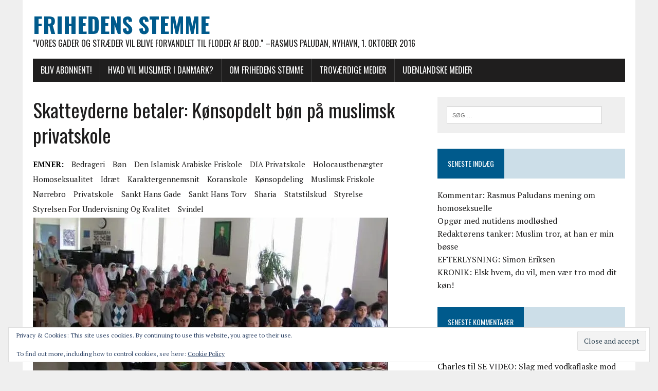

--- FILE ---
content_type: text/html; charset=UTF-8
request_url: https://tv.frihedensstemme.dk/2021/03/26/skatteyderne-betaler-koensopdelt-boen-paa-muslimsk-privatskole/
body_size: 16648
content:
<!DOCTYPE html>
<html class="no-js" lang="da-DK">
<head>
<meta charset="UTF-8">
<meta name="viewport" content="width=device-width, initial-scale=1.0">
<link rel="profile" href="https://gmpg.org/xfn/11" />
<link rel="pingback" href="https://tv.frihedensstemme.dk/xmlrpc.php" />
<title>Skatteyderne betaler: Kønsopdelt bøn på muslimsk privatskole &#8211; Frihedens Stemme</title>
<meta name='robots' content='max-image-preview:large' />
	<style>img:is([sizes="auto" i], [sizes^="auto," i]) { contain-intrinsic-size: 3000px 1500px }</style>
	<link rel='dns-prefetch' href='//secure.gravatar.com' />
<link rel='dns-prefetch' href='//stats.wp.com' />
<link rel='dns-prefetch' href='//fonts.googleapis.com' />
<link rel='dns-prefetch' href='//v0.wordpress.com' />
<link rel='preconnect' href='//i0.wp.com' />
<link rel='preconnect' href='//c0.wp.com' />
<link rel="alternate" type="application/rss+xml" title="Frihedens Stemme &raquo; Feed" href="https://tv.frihedensstemme.dk/feed/" />
<link rel="alternate" type="application/rss+xml" title="Frihedens Stemme &raquo;-kommentar-feed" href="https://tv.frihedensstemme.dk/comments/feed/" />
<link rel="alternate" type="application/rss+xml" title="Frihedens Stemme &raquo; Skatteyderne betaler: Kønsopdelt bøn på muslimsk privatskole-kommentar-feed" href="https://tv.frihedensstemme.dk/2021/03/26/skatteyderne-betaler-koensopdelt-boen-paa-muslimsk-privatskole/feed/" />
<script type="text/javascript">
/* <![CDATA[ */
window._wpemojiSettings = {"baseUrl":"https:\/\/s.w.org\/images\/core\/emoji\/16.0.1\/72x72\/","ext":".png","svgUrl":"https:\/\/s.w.org\/images\/core\/emoji\/16.0.1\/svg\/","svgExt":".svg","source":{"concatemoji":"https:\/\/tv.frihedensstemme.dk\/wp-includes\/js\/wp-emoji-release.min.js?ver=8249c1d9134196c68684ee4512969ebd"}};
/*! This file is auto-generated */
!function(s,n){var o,i,e;function c(e){try{var t={supportTests:e,timestamp:(new Date).valueOf()};sessionStorage.setItem(o,JSON.stringify(t))}catch(e){}}function p(e,t,n){e.clearRect(0,0,e.canvas.width,e.canvas.height),e.fillText(t,0,0);var t=new Uint32Array(e.getImageData(0,0,e.canvas.width,e.canvas.height).data),a=(e.clearRect(0,0,e.canvas.width,e.canvas.height),e.fillText(n,0,0),new Uint32Array(e.getImageData(0,0,e.canvas.width,e.canvas.height).data));return t.every(function(e,t){return e===a[t]})}function u(e,t){e.clearRect(0,0,e.canvas.width,e.canvas.height),e.fillText(t,0,0);for(var n=e.getImageData(16,16,1,1),a=0;a<n.data.length;a++)if(0!==n.data[a])return!1;return!0}function f(e,t,n,a){switch(t){case"flag":return n(e,"\ud83c\udff3\ufe0f\u200d\u26a7\ufe0f","\ud83c\udff3\ufe0f\u200b\u26a7\ufe0f")?!1:!n(e,"\ud83c\udde8\ud83c\uddf6","\ud83c\udde8\u200b\ud83c\uddf6")&&!n(e,"\ud83c\udff4\udb40\udc67\udb40\udc62\udb40\udc65\udb40\udc6e\udb40\udc67\udb40\udc7f","\ud83c\udff4\u200b\udb40\udc67\u200b\udb40\udc62\u200b\udb40\udc65\u200b\udb40\udc6e\u200b\udb40\udc67\u200b\udb40\udc7f");case"emoji":return!a(e,"\ud83e\udedf")}return!1}function g(e,t,n,a){var r="undefined"!=typeof WorkerGlobalScope&&self instanceof WorkerGlobalScope?new OffscreenCanvas(300,150):s.createElement("canvas"),o=r.getContext("2d",{willReadFrequently:!0}),i=(o.textBaseline="top",o.font="600 32px Arial",{});return e.forEach(function(e){i[e]=t(o,e,n,a)}),i}function t(e){var t=s.createElement("script");t.src=e,t.defer=!0,s.head.appendChild(t)}"undefined"!=typeof Promise&&(o="wpEmojiSettingsSupports",i=["flag","emoji"],n.supports={everything:!0,everythingExceptFlag:!0},e=new Promise(function(e){s.addEventListener("DOMContentLoaded",e,{once:!0})}),new Promise(function(t){var n=function(){try{var e=JSON.parse(sessionStorage.getItem(o));if("object"==typeof e&&"number"==typeof e.timestamp&&(new Date).valueOf()<e.timestamp+604800&&"object"==typeof e.supportTests)return e.supportTests}catch(e){}return null}();if(!n){if("undefined"!=typeof Worker&&"undefined"!=typeof OffscreenCanvas&&"undefined"!=typeof URL&&URL.createObjectURL&&"undefined"!=typeof Blob)try{var e="postMessage("+g.toString()+"("+[JSON.stringify(i),f.toString(),p.toString(),u.toString()].join(",")+"));",a=new Blob([e],{type:"text/javascript"}),r=new Worker(URL.createObjectURL(a),{name:"wpTestEmojiSupports"});return void(r.onmessage=function(e){c(n=e.data),r.terminate(),t(n)})}catch(e){}c(n=g(i,f,p,u))}t(n)}).then(function(e){for(var t in e)n.supports[t]=e[t],n.supports.everything=n.supports.everything&&n.supports[t],"flag"!==t&&(n.supports.everythingExceptFlag=n.supports.everythingExceptFlag&&n.supports[t]);n.supports.everythingExceptFlag=n.supports.everythingExceptFlag&&!n.supports.flag,n.DOMReady=!1,n.readyCallback=function(){n.DOMReady=!0}}).then(function(){return e}).then(function(){var e;n.supports.everything||(n.readyCallback(),(e=n.source||{}).concatemoji?t(e.concatemoji):e.wpemoji&&e.twemoji&&(t(e.twemoji),t(e.wpemoji)))}))}((window,document),window._wpemojiSettings);
/* ]]> */
</script>
<link rel='stylesheet' id='jetpack_related-posts-css' href='https://c0.wp.com/p/jetpack/15.2/modules/related-posts/related-posts.css' type='text/css' media='all' />
<style id='wp-emoji-styles-inline-css' type='text/css'>

	img.wp-smiley, img.emoji {
		display: inline !important;
		border: none !important;
		box-shadow: none !important;
		height: 1em !important;
		width: 1em !important;
		margin: 0 0.07em !important;
		vertical-align: -0.1em !important;
		background: none !important;
		padding: 0 !important;
	}
</style>
<link rel='stylesheet' id='wp-block-library-css' href='https://c0.wp.com/c/6.8.3/wp-includes/css/dist/block-library/style.min.css' type='text/css' media='all' />
<style id='classic-theme-styles-inline-css' type='text/css'>
/*! This file is auto-generated */
.wp-block-button__link{color:#fff;background-color:#32373c;border-radius:9999px;box-shadow:none;text-decoration:none;padding:calc(.667em + 2px) calc(1.333em + 2px);font-size:1.125em}.wp-block-file__button{background:#32373c;color:#fff;text-decoration:none}
</style>
<link rel='stylesheet' id='html5-player-vimeo-style-css' href='https://tv.frihedensstemme.dk/wp-content/plugins/html5-video-player/build/blocks/view.css?ver=8249c1d9134196c68684ee4512969ebd' type='text/css' media='all' />
<link rel='stylesheet' id='mediaelement-css' href='https://c0.wp.com/c/6.8.3/wp-includes/js/mediaelement/mediaelementplayer-legacy.min.css' type='text/css' media='all' />
<link rel='stylesheet' id='wp-mediaelement-css' href='https://c0.wp.com/c/6.8.3/wp-includes/js/mediaelement/wp-mediaelement.min.css' type='text/css' media='all' />
<style id='jetpack-sharing-buttons-style-inline-css' type='text/css'>
.jetpack-sharing-buttons__services-list{display:flex;flex-direction:row;flex-wrap:wrap;gap:0;list-style-type:none;margin:5px;padding:0}.jetpack-sharing-buttons__services-list.has-small-icon-size{font-size:12px}.jetpack-sharing-buttons__services-list.has-normal-icon-size{font-size:16px}.jetpack-sharing-buttons__services-list.has-large-icon-size{font-size:24px}.jetpack-sharing-buttons__services-list.has-huge-icon-size{font-size:36px}@media print{.jetpack-sharing-buttons__services-list{display:none!important}}.editor-styles-wrapper .wp-block-jetpack-sharing-buttons{gap:0;padding-inline-start:0}ul.jetpack-sharing-buttons__services-list.has-background{padding:1.25em 2.375em}
</style>
<style id='global-styles-inline-css' type='text/css'>
:root{--wp--preset--aspect-ratio--square: 1;--wp--preset--aspect-ratio--4-3: 4/3;--wp--preset--aspect-ratio--3-4: 3/4;--wp--preset--aspect-ratio--3-2: 3/2;--wp--preset--aspect-ratio--2-3: 2/3;--wp--preset--aspect-ratio--16-9: 16/9;--wp--preset--aspect-ratio--9-16: 9/16;--wp--preset--color--black: #000000;--wp--preset--color--cyan-bluish-gray: #abb8c3;--wp--preset--color--white: #ffffff;--wp--preset--color--pale-pink: #f78da7;--wp--preset--color--vivid-red: #cf2e2e;--wp--preset--color--luminous-vivid-orange: #ff6900;--wp--preset--color--luminous-vivid-amber: #fcb900;--wp--preset--color--light-green-cyan: #7bdcb5;--wp--preset--color--vivid-green-cyan: #00d084;--wp--preset--color--pale-cyan-blue: #8ed1fc;--wp--preset--color--vivid-cyan-blue: #0693e3;--wp--preset--color--vivid-purple: #9b51e0;--wp--preset--gradient--vivid-cyan-blue-to-vivid-purple: linear-gradient(135deg,rgba(6,147,227,1) 0%,rgb(155,81,224) 100%);--wp--preset--gradient--light-green-cyan-to-vivid-green-cyan: linear-gradient(135deg,rgb(122,220,180) 0%,rgb(0,208,130) 100%);--wp--preset--gradient--luminous-vivid-amber-to-luminous-vivid-orange: linear-gradient(135deg,rgba(252,185,0,1) 0%,rgba(255,105,0,1) 100%);--wp--preset--gradient--luminous-vivid-orange-to-vivid-red: linear-gradient(135deg,rgba(255,105,0,1) 0%,rgb(207,46,46) 100%);--wp--preset--gradient--very-light-gray-to-cyan-bluish-gray: linear-gradient(135deg,rgb(238,238,238) 0%,rgb(169,184,195) 100%);--wp--preset--gradient--cool-to-warm-spectrum: linear-gradient(135deg,rgb(74,234,220) 0%,rgb(151,120,209) 20%,rgb(207,42,186) 40%,rgb(238,44,130) 60%,rgb(251,105,98) 80%,rgb(254,248,76) 100%);--wp--preset--gradient--blush-light-purple: linear-gradient(135deg,rgb(255,206,236) 0%,rgb(152,150,240) 100%);--wp--preset--gradient--blush-bordeaux: linear-gradient(135deg,rgb(254,205,165) 0%,rgb(254,45,45) 50%,rgb(107,0,62) 100%);--wp--preset--gradient--luminous-dusk: linear-gradient(135deg,rgb(255,203,112) 0%,rgb(199,81,192) 50%,rgb(65,88,208) 100%);--wp--preset--gradient--pale-ocean: linear-gradient(135deg,rgb(255,245,203) 0%,rgb(182,227,212) 50%,rgb(51,167,181) 100%);--wp--preset--gradient--electric-grass: linear-gradient(135deg,rgb(202,248,128) 0%,rgb(113,206,126) 100%);--wp--preset--gradient--midnight: linear-gradient(135deg,rgb(2,3,129) 0%,rgb(40,116,252) 100%);--wp--preset--font-size--small: 13px;--wp--preset--font-size--medium: 20px;--wp--preset--font-size--large: 36px;--wp--preset--font-size--x-large: 42px;--wp--preset--spacing--20: 0.44rem;--wp--preset--spacing--30: 0.67rem;--wp--preset--spacing--40: 1rem;--wp--preset--spacing--50: 1.5rem;--wp--preset--spacing--60: 2.25rem;--wp--preset--spacing--70: 3.38rem;--wp--preset--spacing--80: 5.06rem;--wp--preset--shadow--natural: 6px 6px 9px rgba(0, 0, 0, 0.2);--wp--preset--shadow--deep: 12px 12px 50px rgba(0, 0, 0, 0.4);--wp--preset--shadow--sharp: 6px 6px 0px rgba(0, 0, 0, 0.2);--wp--preset--shadow--outlined: 6px 6px 0px -3px rgba(255, 255, 255, 1), 6px 6px rgba(0, 0, 0, 1);--wp--preset--shadow--crisp: 6px 6px 0px rgba(0, 0, 0, 1);}:where(.is-layout-flex){gap: 0.5em;}:where(.is-layout-grid){gap: 0.5em;}body .is-layout-flex{display: flex;}.is-layout-flex{flex-wrap: wrap;align-items: center;}.is-layout-flex > :is(*, div){margin: 0;}body .is-layout-grid{display: grid;}.is-layout-grid > :is(*, div){margin: 0;}:where(.wp-block-columns.is-layout-flex){gap: 2em;}:where(.wp-block-columns.is-layout-grid){gap: 2em;}:where(.wp-block-post-template.is-layout-flex){gap: 1.25em;}:where(.wp-block-post-template.is-layout-grid){gap: 1.25em;}.has-black-color{color: var(--wp--preset--color--black) !important;}.has-cyan-bluish-gray-color{color: var(--wp--preset--color--cyan-bluish-gray) !important;}.has-white-color{color: var(--wp--preset--color--white) !important;}.has-pale-pink-color{color: var(--wp--preset--color--pale-pink) !important;}.has-vivid-red-color{color: var(--wp--preset--color--vivid-red) !important;}.has-luminous-vivid-orange-color{color: var(--wp--preset--color--luminous-vivid-orange) !important;}.has-luminous-vivid-amber-color{color: var(--wp--preset--color--luminous-vivid-amber) !important;}.has-light-green-cyan-color{color: var(--wp--preset--color--light-green-cyan) !important;}.has-vivid-green-cyan-color{color: var(--wp--preset--color--vivid-green-cyan) !important;}.has-pale-cyan-blue-color{color: var(--wp--preset--color--pale-cyan-blue) !important;}.has-vivid-cyan-blue-color{color: var(--wp--preset--color--vivid-cyan-blue) !important;}.has-vivid-purple-color{color: var(--wp--preset--color--vivid-purple) !important;}.has-black-background-color{background-color: var(--wp--preset--color--black) !important;}.has-cyan-bluish-gray-background-color{background-color: var(--wp--preset--color--cyan-bluish-gray) !important;}.has-white-background-color{background-color: var(--wp--preset--color--white) !important;}.has-pale-pink-background-color{background-color: var(--wp--preset--color--pale-pink) !important;}.has-vivid-red-background-color{background-color: var(--wp--preset--color--vivid-red) !important;}.has-luminous-vivid-orange-background-color{background-color: var(--wp--preset--color--luminous-vivid-orange) !important;}.has-luminous-vivid-amber-background-color{background-color: var(--wp--preset--color--luminous-vivid-amber) !important;}.has-light-green-cyan-background-color{background-color: var(--wp--preset--color--light-green-cyan) !important;}.has-vivid-green-cyan-background-color{background-color: var(--wp--preset--color--vivid-green-cyan) !important;}.has-pale-cyan-blue-background-color{background-color: var(--wp--preset--color--pale-cyan-blue) !important;}.has-vivid-cyan-blue-background-color{background-color: var(--wp--preset--color--vivid-cyan-blue) !important;}.has-vivid-purple-background-color{background-color: var(--wp--preset--color--vivid-purple) !important;}.has-black-border-color{border-color: var(--wp--preset--color--black) !important;}.has-cyan-bluish-gray-border-color{border-color: var(--wp--preset--color--cyan-bluish-gray) !important;}.has-white-border-color{border-color: var(--wp--preset--color--white) !important;}.has-pale-pink-border-color{border-color: var(--wp--preset--color--pale-pink) !important;}.has-vivid-red-border-color{border-color: var(--wp--preset--color--vivid-red) !important;}.has-luminous-vivid-orange-border-color{border-color: var(--wp--preset--color--luminous-vivid-orange) !important;}.has-luminous-vivid-amber-border-color{border-color: var(--wp--preset--color--luminous-vivid-amber) !important;}.has-light-green-cyan-border-color{border-color: var(--wp--preset--color--light-green-cyan) !important;}.has-vivid-green-cyan-border-color{border-color: var(--wp--preset--color--vivid-green-cyan) !important;}.has-pale-cyan-blue-border-color{border-color: var(--wp--preset--color--pale-cyan-blue) !important;}.has-vivid-cyan-blue-border-color{border-color: var(--wp--preset--color--vivid-cyan-blue) !important;}.has-vivid-purple-border-color{border-color: var(--wp--preset--color--vivid-purple) !important;}.has-vivid-cyan-blue-to-vivid-purple-gradient-background{background: var(--wp--preset--gradient--vivid-cyan-blue-to-vivid-purple) !important;}.has-light-green-cyan-to-vivid-green-cyan-gradient-background{background: var(--wp--preset--gradient--light-green-cyan-to-vivid-green-cyan) !important;}.has-luminous-vivid-amber-to-luminous-vivid-orange-gradient-background{background: var(--wp--preset--gradient--luminous-vivid-amber-to-luminous-vivid-orange) !important;}.has-luminous-vivid-orange-to-vivid-red-gradient-background{background: var(--wp--preset--gradient--luminous-vivid-orange-to-vivid-red) !important;}.has-very-light-gray-to-cyan-bluish-gray-gradient-background{background: var(--wp--preset--gradient--very-light-gray-to-cyan-bluish-gray) !important;}.has-cool-to-warm-spectrum-gradient-background{background: var(--wp--preset--gradient--cool-to-warm-spectrum) !important;}.has-blush-light-purple-gradient-background{background: var(--wp--preset--gradient--blush-light-purple) !important;}.has-blush-bordeaux-gradient-background{background: var(--wp--preset--gradient--blush-bordeaux) !important;}.has-luminous-dusk-gradient-background{background: var(--wp--preset--gradient--luminous-dusk) !important;}.has-pale-ocean-gradient-background{background: var(--wp--preset--gradient--pale-ocean) !important;}.has-electric-grass-gradient-background{background: var(--wp--preset--gradient--electric-grass) !important;}.has-midnight-gradient-background{background: var(--wp--preset--gradient--midnight) !important;}.has-small-font-size{font-size: var(--wp--preset--font-size--small) !important;}.has-medium-font-size{font-size: var(--wp--preset--font-size--medium) !important;}.has-large-font-size{font-size: var(--wp--preset--font-size--large) !important;}.has-x-large-font-size{font-size: var(--wp--preset--font-size--x-large) !important;}
:where(.wp-block-post-template.is-layout-flex){gap: 1.25em;}:where(.wp-block-post-template.is-layout-grid){gap: 1.25em;}
:where(.wp-block-columns.is-layout-flex){gap: 2em;}:where(.wp-block-columns.is-layout-grid){gap: 2em;}
:root :where(.wp-block-pullquote){font-size: 1.5em;line-height: 1.6;}
</style>
<link rel='stylesheet' id='plyr-css-css' href='https://tv.frihedensstemme.dk/wp-content/plugins/easy-video-player/lib/plyr.css?ver=8249c1d9134196c68684ee4512969ebd' type='text/css' media='all' />
<link rel='stylesheet' id='mh-google-fonts-css' href='https://fonts.googleapis.com/css?family=Oswald:400,700,300|PT+Serif:400,400italic,700,700italic' type='text/css' media='all' />
<link rel='stylesheet' id='mh-font-awesome-css' href='https://tv.frihedensstemme.dk/wp-content/themes/mh-newsdesk-lite/includes/font-awesome.min.css' type='text/css' media='all' />
<link rel='stylesheet' id='mh-style-css' href='https://tv.frihedensstemme.dk/wp-content/themes/mh-newsdesk-lite/style.css?ver=8249c1d9134196c68684ee4512969ebd' type='text/css' media='all' />
<link rel='stylesheet' id='sharedaddy-css' href='https://c0.wp.com/p/jetpack/15.2/modules/sharedaddy/sharing.css' type='text/css' media='all' />
<link rel='stylesheet' id='social-logos-css' href='https://c0.wp.com/p/jetpack/15.2/_inc/social-logos/social-logos.min.css' type='text/css' media='all' />
<script type="text/javascript" id="jetpack_related-posts-js-extra">
/* <![CDATA[ */
var related_posts_js_options = {"post_heading":"h4"};
/* ]]> */
</script>
<script type="text/javascript" src="https://c0.wp.com/p/jetpack/15.2/_inc/build/related-posts/related-posts.min.js" id="jetpack_related-posts-js"></script>
<script type="text/javascript" async src="https://tv.frihedensstemme.dk/wp-content/plugins/burst-statistics/helpers/timeme/timeme.min.js?ver=1761126356" id="burst-timeme-js"></script>
<script type="text/javascript" id="burst-js-extra">
/* <![CDATA[ */
var burst = {"tracking":{"isInitialHit":true,"lastUpdateTimestamp":0,"beacon_url":"https:\/\/tv.frihedensstemme.dk\/wp-content\/plugins\/burst-statistics\/endpoint.php","ajaxUrl":"https:\/\/tv.frihedensstemme.dk\/wp-admin\/admin-ajax.php"},"options":{"cookieless":0,"pageUrl":"https:\/\/tv.frihedensstemme.dk\/2021\/03\/26\/skatteyderne-betaler-koensopdelt-boen-paa-muslimsk-privatskole\/","beacon_enabled":1,"do_not_track":0,"enable_turbo_mode":0,"track_url_change":0,"cookie_retention_days":30,"debug":0},"goals":{"completed":[],"scriptUrl":"https:\/\/tv.frihedensstemme.dk\/wp-content\/plugins\/burst-statistics\/\/assets\/js\/build\/burst-goals.js?v=1761126356","active":[{"ID":"1","title":"Default goal","type":"clicks","status":"active","server_side":"0","url":"*","conversion_metric":"visitors","date_created":"1716012456","date_start":"1716012456","date_end":"0","attribute":"class","attribute_value":"","hook":"","selector":""}]},"cache":{"uid":null,"fingerprint":null,"isUserAgent":null,"isDoNotTrack":null,"useCookies":null}};
/* ]]> */
</script>
<script type="text/javascript" async src="https://tv.frihedensstemme.dk/wp-content/plugins/burst-statistics/assets/js/build/burst.min.js?ver=1761126356" id="burst-js"></script>
<script type="text/javascript" src="https://tv.frihedensstemme.dk/wp-content/plugins/svg-support/vendor/DOMPurify/DOMPurify.min.js?ver=2.5.8" id="bodhi-dompurify-library-js"></script>
<script type="text/javascript" src="https://c0.wp.com/c/6.8.3/wp-includes/js/jquery/jquery.min.js" id="jquery-core-js"></script>
<script type="text/javascript" src="https://c0.wp.com/c/6.8.3/wp-includes/js/jquery/jquery-migrate.min.js" id="jquery-migrate-js"></script>
<script type="text/javascript" id="plyr-js-js-extra">
/* <![CDATA[ */
var easy_video_player = {"plyr_iconUrl":"https:\/\/tv.frihedensstemme.dk\/wp-content\/plugins\/easy-video-player\/lib\/plyr.svg","plyr_blankVideo":"https:\/\/tv.frihedensstemme.dk\/wp-content\/plugins\/easy-video-player\/lib\/blank.mp4"};
/* ]]> */
</script>
<script type="text/javascript" src="https://tv.frihedensstemme.dk/wp-content/plugins/easy-video-player/lib/plyr.js?ver=8249c1d9134196c68684ee4512969ebd" id="plyr-js-js"></script>
<script type="text/javascript" id="bodhi_svg_inline-js-extra">
/* <![CDATA[ */
var svgSettings = {"skipNested":""};
/* ]]> */
</script>
<script type="text/javascript" src="https://tv.frihedensstemme.dk/wp-content/plugins/svg-support/js/min/svgs-inline-min.js" id="bodhi_svg_inline-js"></script>
<script type="text/javascript" id="bodhi_svg_inline-js-after">
/* <![CDATA[ */
cssTarget={"Bodhi":"img.style-svg","ForceInlineSVG":"style-svg"};ForceInlineSVGActive="false";frontSanitizationEnabled="on";
/* ]]> */
</script>
<script type="text/javascript" src="https://tv.frihedensstemme.dk/wp-content/themes/mh-newsdesk-lite/js/scripts.js?ver=8249c1d9134196c68684ee4512969ebd" id="mh-scripts-js"></script>
<link rel="https://api.w.org/" href="https://tv.frihedensstemme.dk/wp-json/" /><link rel="alternate" title="JSON" type="application/json" href="https://tv.frihedensstemme.dk/wp-json/wp/v2/posts/4688" /><link rel="EditURI" type="application/rsd+xml" title="RSD" href="https://tv.frihedensstemme.dk/xmlrpc.php?rsd" />
<link rel="canonical" href="https://tv.frihedensstemme.dk/2021/03/26/skatteyderne-betaler-koensopdelt-boen-paa-muslimsk-privatskole/" />
<link rel="alternate" title="oEmbed (JSON)" type="application/json+oembed" href="https://tv.frihedensstemme.dk/wp-json/oembed/1.0/embed?url=https%3A%2F%2Ftv.frihedensstemme.dk%2F2021%2F03%2F26%2Fskatteyderne-betaler-koensopdelt-boen-paa-muslimsk-privatskole%2F" />
<link rel="alternate" title="oEmbed (XML)" type="text/xml+oembed" href="https://tv.frihedensstemme.dk/wp-json/oembed/1.0/embed?url=https%3A%2F%2Ftv.frihedensstemme.dk%2F2021%2F03%2F26%2Fskatteyderne-betaler-koensopdelt-boen-paa-muslimsk-privatskole%2F&#038;format=xml" />
 <style> #h5vpQuickPlayer { width: 100%; max-width: 100%; margin: 0 auto; } </style> 	<style>img#wpstats{display:none}</style>
		<!--[if lt IE 9]>
<script src="https://tv.frihedensstemme.dk/wp-content/themes/mh-newsdesk-lite/js/css3-mediaqueries.js"></script>
<![endif]-->
<style type="text/css">.recentcomments a{display:inline !important;padding:0 !important;margin:0 !important;}</style>
<!-- Jetpack Open Graph Tags -->
<meta property="og:type" content="article" />
<meta property="og:title" content="Skatteyderne betaler: Kønsopdelt bøn på muslimsk privatskole" />
<meta property="og:url" content="https://tv.frihedensstemme.dk/2021/03/26/skatteyderne-betaler-koensopdelt-boen-paa-muslimsk-privatskole/" />
<meta property="og:description" content="Små skolepiger forbydes at bære stramt tøj i henhold til sharialoven. Pigerne får uddelt shariatørklæder før skolens pilgrimsrejse. Småpigerne skal ære Allah og må ikke friste ældre mænd seksuelt. …" />
<meta property="article:published_time" content="2021-03-26T09:31:24+00:00" />
<meta property="article:modified_time" content="2021-03-26T09:31:24+00:00" />
<meta property="og:site_name" content="Frihedens Stemme" />
<meta property="og:image" content="https://i0.wp.com/tv.frihedensstemme.dk/wp-content/uploads/2021/03/dia.jpg?fit=691%2C464&#038;ssl=1" />
<meta property="og:image:width" content="691" />
<meta property="og:image:height" content="464" />
<meta property="og:image:alt" content="" />
<meta property="og:locale" content="da_DK" />
<meta name="twitter:site" content="@NationensKurs" />
<meta name="twitter:text:title" content="Skatteyderne betaler: Kønsopdelt bøn på muslimsk privatskole" />
<meta name="twitter:image" content="https://i0.wp.com/tv.frihedensstemme.dk/wp-content/uploads/2021/03/dia.jpg?fit=691%2C464&#038;ssl=1&#038;w=640" />
<meta name="twitter:card" content="summary_large_image" />

<!-- End Jetpack Open Graph Tags -->
<link rel="icon" href="https://i0.wp.com/tv.frihedensstemme.dk/wp-content/uploads/2022/12/cropped-17991235_1477852378938198_663712992330363981_n.jpg?fit=32%2C32&#038;ssl=1" sizes="32x32" />
<link rel="icon" href="https://i0.wp.com/tv.frihedensstemme.dk/wp-content/uploads/2022/12/cropped-17991235_1477852378938198_663712992330363981_n.jpg?fit=192%2C192&#038;ssl=1" sizes="192x192" />
<link rel="apple-touch-icon" href="https://i0.wp.com/tv.frihedensstemme.dk/wp-content/uploads/2022/12/cropped-17991235_1477852378938198_663712992330363981_n.jpg?fit=180%2C180&#038;ssl=1" />
<meta name="msapplication-TileImage" content="https://i0.wp.com/tv.frihedensstemme.dk/wp-content/uploads/2022/12/cropped-17991235_1477852378938198_663712992330363981_n.jpg?fit=270%2C270&#038;ssl=1" />
</head>
<body data-rsssl=1 class="wp-singular post-template-default single single-post postid-4688 single-format-standard wp-theme-mh-newsdesk-lite mh-right-sb" data-burst_id="4688" data-burst_type="post">
<div id="mh-wrapper">
<header class="mh-header">
	<div class="header-wrap mh-clearfix">
		<a href="https://tv.frihedensstemme.dk/" title="Frihedens Stemme" rel="home">
<div class="logo-wrap" role="banner">
<div class="logo">
<h1 class="logo-title">Frihedens Stemme</h1>
<h2 class="logo-tagline">&quot;Vores gader og stræder vil blive forvandlet til floder af blod.&quot; –Rasmus Paludan, Nyhavn, 1. oktober 2016</h2>
</div>
</div>
</a>
	</div>
	<div class="header-menu mh-clearfix">
		<nav class="main-nav mh-clearfix">
			<div class="menu"><ul>
<li class="page_item page-item-1960"><a href="https://tv.frihedensstemme.dk/stoet-os-med-donation/">Bliv abonnent!</a></li>
<li class="page_item page-item-559"><a href="https://tv.frihedensstemme.dk/hvad-vil-muslimer-i-danmark/">Hvad vil muslimer i Danmark?</a></li>
<li class="page_item page-item-2"><a href="https://tv.frihedensstemme.dk/om-frihedens-stemme/">Om Frihedens Stemme</a></li>
<li class="page_item page-item-432"><a href="https://tv.frihedensstemme.dk/trovaerdige-medier/">Troværdige medier</a></li>
<li class="page_item page-item-450"><a href="https://tv.frihedensstemme.dk/udenlandske-medier/">Udenlandske medier</a></li>
</ul></div>
		</nav>
	</div>
</header><div class="mh-section mh-group">
	<div id="main-content" class="mh-content"><article id="post-4688" class="post-4688 post type-post status-publish format-standard has-post-thumbnail hentry category-artikel tag-bedrageri tag-boen tag-den-islamisk-arabiske-friskole tag-dia-privatskole tag-holocaustbenaegter tag-homoseksualitet tag-idraet tag-karaktergennemsnit tag-koranskole tag-koensopdeling tag-muslimsk-friskole tag-noerrebro tag-privatskole tag-sankt-hans-gade tag-sankt-hans-torv tag-sharia tag-statstilskud tag-styrelse tag-styrelsen-for-undervisning-og-kvalitet tag-svindel">
	<header class="entry-header mh-clearfix">
		<h1 class="entry-title">Skatteyderne betaler: Kønsopdelt bøn på muslimsk privatskole</h1>
		<div class="entry-tags mh-clearfix"><span>EMNER:</span><a href="https://tv.frihedensstemme.dk/tag/bedrageri/" rel="tag">bedrageri</a><a href="https://tv.frihedensstemme.dk/tag/boen/" rel="tag">bøn</a><a href="https://tv.frihedensstemme.dk/tag/den-islamisk-arabiske-friskole/" rel="tag">Den Islamisk Arabiske Friskole</a><a href="https://tv.frihedensstemme.dk/tag/dia-privatskole/" rel="tag">DIA Privatskole</a><a href="https://tv.frihedensstemme.dk/tag/holocaustbenaegter/" rel="tag">holocaustbenægter</a><a href="https://tv.frihedensstemme.dk/tag/homoseksualitet/" rel="tag">homoseksualitet</a><a href="https://tv.frihedensstemme.dk/tag/idraet/" rel="tag">idræt</a><a href="https://tv.frihedensstemme.dk/tag/karaktergennemsnit/" rel="tag">karaktergennemsnit</a><a href="https://tv.frihedensstemme.dk/tag/koranskole/" rel="tag">koranskole</a><a href="https://tv.frihedensstemme.dk/tag/koensopdeling/" rel="tag">kønsopdeling</a><a href="https://tv.frihedensstemme.dk/tag/muslimsk-friskole/" rel="tag">muslimsk friskole</a><a href="https://tv.frihedensstemme.dk/tag/noerrebro/" rel="tag">Nørrebro</a><a href="https://tv.frihedensstemme.dk/tag/privatskole/" rel="tag">privatskole</a><a href="https://tv.frihedensstemme.dk/tag/sankt-hans-gade/" rel="tag">Sankt Hans Gade</a><a href="https://tv.frihedensstemme.dk/tag/sankt-hans-torv/" rel="tag">Sankt Hans Torv</a><a href="https://tv.frihedensstemme.dk/tag/sharia/" rel="tag">sharia</a><a href="https://tv.frihedensstemme.dk/tag/statstilskud/" rel="tag">statstilskud</a><a href="https://tv.frihedensstemme.dk/tag/styrelse/" rel="tag">styrelse</a><a href="https://tv.frihedensstemme.dk/tag/styrelsen-for-undervisning-og-kvalitet/" rel="tag">Styrelsen for Undervisning og Kvalitet</a><a href="https://tv.frihedensstemme.dk/tag/svindel/" rel="tag">svindel</a></div>	</header>
	
<figure class="entry-thumbnail">
<img width="691" height="437" src="https://i0.wp.com/tv.frihedensstemme.dk/wp-content/uploads/2021/03/dia.jpg?resize=691%2C437&amp;ssl=1" class="attachment-content-single size-content-single wp-post-image" alt="" decoding="async" fetchpriority="high" data-attachment-id="4690" data-permalink="https://tv.frihedensstemme.dk/2021/03/26/skatteyderne-betaler-koensopdelt-boen-paa-muslimsk-privatskole/dia/" data-orig-file="https://i0.wp.com/tv.frihedensstemme.dk/wp-content/uploads/2021/03/dia.jpg?fit=691%2C464&amp;ssl=1" data-orig-size="691,464" data-comments-opened="1" data-image-meta="{&quot;aperture&quot;:&quot;0&quot;,&quot;credit&quot;:&quot;&quot;,&quot;camera&quot;:&quot;&quot;,&quot;caption&quot;:&quot;&quot;,&quot;created_timestamp&quot;:&quot;0&quot;,&quot;copyright&quot;:&quot;&quot;,&quot;focal_length&quot;:&quot;0&quot;,&quot;iso&quot;:&quot;0&quot;,&quot;shutter_speed&quot;:&quot;0&quot;,&quot;title&quot;:&quot;&quot;,&quot;orientation&quot;:&quot;1&quot;}" data-image-title="dia" data-image-description="" data-image-caption="" data-medium-file="https://i0.wp.com/tv.frihedensstemme.dk/wp-content/uploads/2021/03/dia.jpg?fit=300%2C201&amp;ssl=1" data-large-file="https://i0.wp.com/tv.frihedensstemme.dk/wp-content/uploads/2021/03/dia.jpg?fit=691%2C464&amp;ssl=1" /></figure>
	<p class="entry-meta">
<span class="entry-meta-author vcard author">Indlæg af: <a class="fn" href="https://tv.frihedensstemme.dk/author/uwe-max-jensen/">Uwe Max Jensen</a></span>
<span class="entry-meta-date updated">26. marts 2021</span>
</p>
	<div class="entry-content mh-clearfix">
		
<figure class="wp-block-image size-large"><img data-recalc-dims="1" decoding="async" width="777" height="744" data-attachment-id="4689" data-permalink="https://tv.frihedensstemme.dk/2021/03/26/skatteyderne-betaler-koensopdelt-boen-paa-muslimsk-privatskole/image-2021-03-26t094717-412/" data-orig-file="https://i0.wp.com/tv.frihedensstemme.dk/wp-content/uploads/2021/03/Image-2021-03-26T094717.412.jpeg?fit=1080%2C1035&amp;ssl=1" data-orig-size="1080,1035" data-comments-opened="1" data-image-meta="{&quot;aperture&quot;:&quot;0&quot;,&quot;credit&quot;:&quot;&quot;,&quot;camera&quot;:&quot;&quot;,&quot;caption&quot;:&quot;&quot;,&quot;created_timestamp&quot;:&quot;0&quot;,&quot;copyright&quot;:&quot;&quot;,&quot;focal_length&quot;:&quot;0&quot;,&quot;iso&quot;:&quot;0&quot;,&quot;shutter_speed&quot;:&quot;0&quot;,&quot;title&quot;:&quot;&quot;,&quot;orientation&quot;:&quot;1&quot;}" data-image-title="Image-2021-03-26T094717.412" data-image-description="" data-image-caption="" data-medium-file="https://i0.wp.com/tv.frihedensstemme.dk/wp-content/uploads/2021/03/Image-2021-03-26T094717.412.jpeg?fit=300%2C288&amp;ssl=1" data-large-file="https://i0.wp.com/tv.frihedensstemme.dk/wp-content/uploads/2021/03/Image-2021-03-26T094717.412.jpeg?fit=777%2C744&amp;ssl=1" src="https://i0.wp.com/tv.frihedensstemme.dk/wp-content/uploads/2021/03/Image-2021-03-26T094717.412.jpeg?resize=777%2C744&#038;ssl=1" alt="" class="wp-image-4689" srcset="https://i0.wp.com/tv.frihedensstemme.dk/wp-content/uploads/2021/03/Image-2021-03-26T094717.412.jpeg?resize=1024%2C981&amp;ssl=1 1024w, https://i0.wp.com/tv.frihedensstemme.dk/wp-content/uploads/2021/03/Image-2021-03-26T094717.412.jpeg?resize=300%2C288&amp;ssl=1 300w, https://i0.wp.com/tv.frihedensstemme.dk/wp-content/uploads/2021/03/Image-2021-03-26T094717.412.jpeg?resize=768%2C736&amp;ssl=1 768w, https://i0.wp.com/tv.frihedensstemme.dk/wp-content/uploads/2021/03/Image-2021-03-26T094717.412.jpeg?w=1080&amp;ssl=1 1080w" sizes="(max-width: 777px) 100vw, 777px" /></figure>



<p></p>



<p>Små skolepiger forbydes at bære stramt tøj i henhold til sharialoven. Pigerne får uddelt shariatørklæder før skolens pilgrimsrejse. Småpigerne skal ære Allah og må ikke friste ældre mænd seksuelt.</p>



<p>Når de muslimske skolebørn er på tur, er der islamisk massebøn, hvor eleverne er kønsopdelt. Piger sidder selvfølgelig bagerst, fordi de er urene ifølge koranen. Dette er hverdagen på en koranskole på Nørrebro i København &#8211; kun et stenkast fra den rødvinsdrikkende kulturelite, der nyder solen på det fashionable Sankt Hans Torv. </p>



<p>DIA Privatskole &#8211; også kaldet ‘Den Islamisk Arabiske Friskole’ &#8211; blev styret af en gruppe mænd fra en islamisk forening, der oven i købet delte adresse med skolen. En tidligere skoleleder svindlede med lønsedler for op imod fire millioner kroner og kom to år og seks måneder i fængsel. </p>



<p>I januar 2018 angreb en gruppe muslimske mænd den kontroversielle koranskole og truede nogle ansatte. Nogle af de indtrængende mænd var iført vagtuniformer. </p>



<p>“Pludselig stod der 15-20 mænd. De ville overtage skolen,” udtalte en ansat på koranskolen på Nørrebro. Få dage efter overtagelsesforsøget er den gal igen, da en større muslimsk menneskemængde samler sig i den lille Sankt Hans Gade på Nørrebro. De ophidsede muslimer, hvoraf nogle har børn på skolen, vil tilrane sig kontrollen over koranskolen. </p>



<p>De danske medier er efterfølgende fyldt med overskrifter om, at ‘Den Islamisk Arabiske Friskole’ er lukningstruet og skal have frataget alle offentlige tilskud. Styrelsen for Undervisning og Kvalitet sætter koranskolen under skærpet opsyn. </p>



<p>“Styrelse vil lukke landets ældste muslimske friskole,” står der i Berlingske. Men medierne er tavse, da sagen tager en drejning. Den islamiske koranskole overlever, og skolen kører videre den dag i dag. </p>



<p>Det sker trods direkte mistanke om omfattende snyd med de muslimske elevers karakterer. Koranskolen har eksempelvis haft et tårnhøjt karaktergennemsnit i idræt på 11,4. Det ekstreme resultat sår mistanke om snyd ved skolens prøver. Det hele er orkestreret af en skolebestyrelse, hvor flertallet blev udpeget af en islamisk forening.</p>



<p>I dag bliver eleverne undervist af en kvindelig muslim, der er blevet beskyldt for at være holocaustbenægter. Den tørklædeklædte lærer har desuden fået kritik for at sige, at homoseksualitet ikke er medfødt og kan kureres.</p>



<p>Koranskolen kører videre, og danskerne betaler. ‘Den Islamisk Arabiske Friskole’ får omkring 75 procent af sine udgifter betalt af staten. Koranskolen indkasserer mellem 16 og 19 millioner kroner hvert år. Penge, der tages fra danskernes fælleskasse. </p>



<p>Hvorfor skal danskerne betale for kønsopdelt shariabøn i en koranskole?<br><br><br>Se også <a href="https://tv.frihedensstemme.dk/2020/10/21/skoleleder-claus-hjortdal-og-muhammeds-roevhul/">Skoleleder Claus Hjortdal og Muhammeds røvhul</a></p>
<div class="sharedaddy sd-sharing-enabled"><div class="robots-nocontent sd-block sd-social sd-social-icon sd-sharing"><h3 class="sd-title">Share this:</h3><div class="sd-content"><ul><li class="share-telegram"><a rel="nofollow noopener noreferrer"
				data-shared="sharing-telegram-4688"
				class="share-telegram sd-button share-icon no-text"
				href="https://tv.frihedensstemme.dk/2021/03/26/skatteyderne-betaler-koensopdelt-boen-paa-muslimsk-privatskole/?share=telegram"
				target="_blank"
				aria-labelledby="sharing-telegram-4688"
				>
				<span id="sharing-telegram-4688" hidden>Click to share on Telegram (Opens in new window)</span>
				<span>Telegram</span>
			</a></li><li class="share-facebook"><a rel="nofollow noopener noreferrer"
				data-shared="sharing-facebook-4688"
				class="share-facebook sd-button share-icon no-text"
				href="https://tv.frihedensstemme.dk/2021/03/26/skatteyderne-betaler-koensopdelt-boen-paa-muslimsk-privatskole/?share=facebook"
				target="_blank"
				aria-labelledby="sharing-facebook-4688"
				>
				<span id="sharing-facebook-4688" hidden>Click to share on Facebook (Opens in new window)</span>
				<span>Facebook</span>
			</a></li><li class="share-twitter"><a rel="nofollow noopener noreferrer"
				data-shared="sharing-twitter-4688"
				class="share-twitter sd-button share-icon no-text"
				href="https://tv.frihedensstemme.dk/2021/03/26/skatteyderne-betaler-koensopdelt-boen-paa-muslimsk-privatskole/?share=twitter"
				target="_blank"
				aria-labelledby="sharing-twitter-4688"
				>
				<span id="sharing-twitter-4688" hidden>Click to share on X (Opens in new window)</span>
				<span>X</span>
			</a></li><li class="share-linkedin"><a rel="nofollow noopener noreferrer"
				data-shared="sharing-linkedin-4688"
				class="share-linkedin sd-button share-icon no-text"
				href="https://tv.frihedensstemme.dk/2021/03/26/skatteyderne-betaler-koensopdelt-boen-paa-muslimsk-privatskole/?share=linkedin"
				target="_blank"
				aria-labelledby="sharing-linkedin-4688"
				>
				<span id="sharing-linkedin-4688" hidden>Click to share on LinkedIn (Opens in new window)</span>
				<span>LinkedIn</span>
			</a></li><li class="share-print"><a rel="nofollow noopener noreferrer"
				data-shared="sharing-print-4688"
				class="share-print sd-button share-icon no-text"
				href="https://tv.frihedensstemme.dk/2021/03/26/skatteyderne-betaler-koensopdelt-boen-paa-muslimsk-privatskole/#print?share=print"
				target="_blank"
				aria-labelledby="sharing-print-4688"
				>
				<span id="sharing-print-4688" hidden>Click to print (Opens in new window)</span>
				<span>Print</span>
			</a></li><li><a href="#" class="sharing-anchor sd-button share-more"><span>More</span></a></li><li class="share-end"></li></ul><div class="sharing-hidden"><div class="inner" style="display: none;"><ul><li class="share-reddit"><a rel="nofollow noopener noreferrer"
				data-shared="sharing-reddit-4688"
				class="share-reddit sd-button share-icon no-text"
				href="https://tv.frihedensstemme.dk/2021/03/26/skatteyderne-betaler-koensopdelt-boen-paa-muslimsk-privatskole/?share=reddit"
				target="_blank"
				aria-labelledby="sharing-reddit-4688"
				>
				<span id="sharing-reddit-4688" hidden>Click to share on Reddit (Opens in new window)</span>
				<span>Reddit</span>
			</a></li><li class="share-tumblr"><a rel="nofollow noopener noreferrer"
				data-shared="sharing-tumblr-4688"
				class="share-tumblr sd-button share-icon no-text"
				href="https://tv.frihedensstemme.dk/2021/03/26/skatteyderne-betaler-koensopdelt-boen-paa-muslimsk-privatskole/?share=tumblr"
				target="_blank"
				aria-labelledby="sharing-tumblr-4688"
				>
				<span id="sharing-tumblr-4688" hidden>Click to share on Tumblr (Opens in new window)</span>
				<span>Tumblr</span>
			</a></li><li class="share-jetpack-whatsapp"><a rel="nofollow noopener noreferrer"
				data-shared="sharing-whatsapp-4688"
				class="share-jetpack-whatsapp sd-button share-icon no-text"
				href="https://tv.frihedensstemme.dk/2021/03/26/skatteyderne-betaler-koensopdelt-boen-paa-muslimsk-privatskole/?share=jetpack-whatsapp"
				target="_blank"
				aria-labelledby="sharing-whatsapp-4688"
				>
				<span id="sharing-whatsapp-4688" hidden>Click to share on WhatsApp (Opens in new window)</span>
				<span>WhatsApp</span>
			</a></li><li class="share-email"><a rel="nofollow noopener noreferrer"
				data-shared="sharing-email-4688"
				class="share-email sd-button share-icon no-text"
				href="mailto:?subject=%5BShared%20Post%5D%20Skatteyderne%20betaler%3A%20K%C3%B8nsopdelt%20b%C3%B8n%20p%C3%A5%20muslimsk%20privatskole&#038;body=https%3A%2F%2Ftv.frihedensstemme.dk%2F2021%2F03%2F26%2Fskatteyderne-betaler-koensopdelt-boen-paa-muslimsk-privatskole%2F&#038;share=email"
				target="_blank"
				aria-labelledby="sharing-email-4688"
				data-email-share-error-title="Do you have email set up?" data-email-share-error-text="If you&#039;re having problems sharing via email, you might not have email set up for your browser. You may need to create a new email yourself." data-email-share-nonce="e68022de14" data-email-share-track-url="https://tv.frihedensstemme.dk/2021/03/26/skatteyderne-betaler-koensopdelt-boen-paa-muslimsk-privatskole/?share=email">
				<span id="sharing-email-4688" hidden>Click to email a link to a friend (Opens in new window)</span>
				<span>Email</span>
			</a></li><li class="share-end"></li></ul></div></div></div></div></div>
<div id='jp-relatedposts' class='jp-relatedposts' >
	<h3 class="jp-relatedposts-headline"><em>Related</em></h3>
</div>	</div>
</article><nav class="post-nav-wrap" role="navigation">
<ul class="post-nav mh-clearfix">
<li class="post-nav-prev">
<a href="https://tv.frihedensstemme.dk/2021/03/26/menneskerettigheds-kalifatets-proevesten/" rel="prev"><i class="fa fa-chevron-left"></i>Forrige indlæg</a></li>
<li class="post-nav-next">
<a href="https://tv.frihedensstemme.dk/2021/03/26/vildsvinehoved-placeret-paa-koran-i-terrorramte-vetlanda/" rel="next">Næste indlæg<i class="fa fa-chevron-right"></i></a></li>
</ul>
</nav>
<div class="comments-wrap">
<h4 class="comment-section-title"><span class="comment-count">Be the first to comment</span> <span class="comment-count-more">on "Skatteyderne betaler: Kønsopdelt bøn på muslimsk privatskole"</span></h4>
</div>
	<div id="respond" class="comment-respond">
		<h3 id="reply-title" class="comment-reply-title">Efterlad en kommentar <small><a rel="nofollow" id="cancel-comment-reply-link" href="/2021/03/26/skatteyderne-betaler-koensopdelt-boen-paa-muslimsk-privatskole/#respond" style="display:none;">Annuller svar</a></small></h3><p class="must-log-in">Du skal være <a href="https://tv.frihedensstemme.dk/wp-login.php?redirect_to=https%3A%2F%2Ftv.frihedensstemme.dk%2F2021%2F03%2F26%2Fskatteyderne-betaler-koensopdelt-boen-paa-muslimsk-privatskole%2F">logget ind</a> for at skrive en kommentar.</p>	</div><!-- #respond -->
	<p class="akismet_comment_form_privacy_notice">Dette site anvender Akismet til at reducere spam. <a href="https://akismet.com/privacy/" target="_blank">Læs om hvordan din kommentar bliver behandlet</a>.</p>	</div>
	<aside class="mh-sidebar">
	<div id="search-2" class="sb-widget mh-clearfix widget_search"><form role="search" method="get" class="search-form" action="https://tv.frihedensstemme.dk/">
				<label>
					<span class="screen-reader-text">Søg efter:</span>
					<input type="search" class="search-field" placeholder="Søg &hellip;" value="" name="s" />
				</label>
				<input type="submit" class="search-submit" value="Søg" />
			</form></div>
		<div id="recent-posts-2" class="sb-widget mh-clearfix widget_recent_entries">
		<h4 class="widget-title"><span>Seneste indlæg</span></h4>
		<ul>
											<li>
					<a href="https://tv.frihedensstemme.dk/2025/10/19/kommentar-rasmus-paludans-mening-om-homoseksuelle/">Kommentar: Rasmus Paludans mening om homoseksuelle</a>
									</li>
											<li>
					<a href="https://tv.frihedensstemme.dk/2025/10/13/opgoer-med-nutidens-modloeshed/">Opgør med nutidens modløshed</a>
									</li>
											<li>
					<a href="https://tv.frihedensstemme.dk/2025/08/28/redaktoerens-tanker-muslim-tror-at-han-er-min-boesse/">Redaktørens tanker: Muslim tror, at han er min bøsse</a>
									</li>
											<li>
					<a href="https://tv.frihedensstemme.dk/2025/08/17/efterlysning-simon-eriksen/">EFTERLYSNING: Simon Eriksen</a>
									</li>
											<li>
					<a href="https://tv.frihedensstemme.dk/2025/08/13/kronik-elsk-hvem-du-vil-men-vaer-tro-mod-dit-koen/">KRONIK: Elsk hvem, du vil, men vær tro mod dit køn!</a>
									</li>
					</ul>

		</div><div id="recent-comments-2" class="sb-widget mh-clearfix widget_recent_comments"><h4 class="widget-title"><span>Seneste kommentarer</span></h4><ul id="recentcomments"><li class="recentcomments"><span class="comment-author-link">Charles</span> til <a href="https://tv.frihedensstemme.dk/2025/08/17/efterlysning-simon-eriksen/#comment-7641">EFTERLYSNING: Simon Eriksen</a></li><li class="recentcomments"><span class="comment-author-link">Charles</span> til <a href="https://tv.frihedensstemme.dk/2025/08/11/se-video-slag-med-vodkaflaske-mod-rasmus-paludan-i-loegumkloster/#comment-7640">SE VIDEO: Slag med vodkaflaske mod Rasmus Paludan i Løgumkloster</a></li><li class="recentcomments"><span class="comment-author-link"><a href="http://youtube.com/@dfalhcav" class="url" rel="ugc external nofollow">df.alhcav@gmail.com</a></span> til <a href="https://tv.frihedensstemme.dk/2025/07/01/naar-ydmygelsen-er-maalet-tyrkiets-islamiske-kultur-og-kraenkelsen-af-europaeiske-menneskerettigheder/#comment-7638">Når ydmygelsen er målet: Tyrkiets islamiske kultur og krænkelsen af europæiske menneskerettigheder</a></li><li class="recentcomments"><span class="comment-author-link"><a href="http://youtube.com/@dfalhcav" class="url" rel="ugc external nofollow">df.alhcav@gmail.com</a></span> til <a href="https://tv.frihedensstemme.dk/2025/04/07/afsloering-den-ikke-danske-muslimske-og-bosniske-politiassistent-elvir-abaz-tiltalt-for-groft-tjenestemisbrug-og-brud-paa-tavshedspligt/#comment-7636">Afsløring: Den ikke-danske, muslimske og bosniske politiassistent Elvir Abaz tiltalt for groft tjenestemisbrug og brud på tavshedspligt</a></li><li class="recentcomments"><span class="comment-author-link"><a href="http://youtube.com/@dfalhcav" class="url" rel="ugc external nofollow">df.alhcav@gmail.com</a></span> til <a href="https://tv.frihedensstemme.dk/2025/03/21/se-video-jakob-nielsen-gaar-amok-truer-med-at-indgive-falsk-politianmeldelse-mod-haedersmanden-rasmus-paludan/#comment-7629">SE VIDEO: Jakob Nielsen går amok: Truer med at indgive falsk politianmeldelse mod hædersmanden Rasmus Paludan</a></li></ul></div><div id="archives-2" class="sb-widget mh-clearfix widget_archive"><h4 class="widget-title"><span>Arkiver</span></h4>
			<ul>
					<li><a href='https://tv.frihedensstemme.dk/2025/10/'>oktober 2025</a></li>
	<li><a href='https://tv.frihedensstemme.dk/2025/08/'>august 2025</a></li>
	<li><a href='https://tv.frihedensstemme.dk/2025/07/'>juli 2025</a></li>
	<li><a href='https://tv.frihedensstemme.dk/2025/06/'>juni 2025</a></li>
	<li><a href='https://tv.frihedensstemme.dk/2025/04/'>april 2025</a></li>
	<li><a href='https://tv.frihedensstemme.dk/2025/03/'>marts 2025</a></li>
	<li><a href='https://tv.frihedensstemme.dk/2025/02/'>februar 2025</a></li>
	<li><a href='https://tv.frihedensstemme.dk/2025/01/'>januar 2025</a></li>
	<li><a href='https://tv.frihedensstemme.dk/2024/12/'>december 2024</a></li>
	<li><a href='https://tv.frihedensstemme.dk/2024/11/'>november 2024</a></li>
	<li><a href='https://tv.frihedensstemme.dk/2024/08/'>august 2024</a></li>
	<li><a href='https://tv.frihedensstemme.dk/2024/07/'>juli 2024</a></li>
	<li><a href='https://tv.frihedensstemme.dk/2024/06/'>juni 2024</a></li>
	<li><a href='https://tv.frihedensstemme.dk/2024/05/'>maj 2024</a></li>
	<li><a href='https://tv.frihedensstemme.dk/2024/04/'>april 2024</a></li>
	<li><a href='https://tv.frihedensstemme.dk/2024/03/'>marts 2024</a></li>
	<li><a href='https://tv.frihedensstemme.dk/2024/02/'>februar 2024</a></li>
	<li><a href='https://tv.frihedensstemme.dk/2024/01/'>januar 2024</a></li>
	<li><a href='https://tv.frihedensstemme.dk/2023/12/'>december 2023</a></li>
	<li><a href='https://tv.frihedensstemme.dk/2023/11/'>november 2023</a></li>
	<li><a href='https://tv.frihedensstemme.dk/2023/10/'>oktober 2023</a></li>
	<li><a href='https://tv.frihedensstemme.dk/2023/09/'>september 2023</a></li>
	<li><a href='https://tv.frihedensstemme.dk/2023/08/'>august 2023</a></li>
	<li><a href='https://tv.frihedensstemme.dk/2023/07/'>juli 2023</a></li>
	<li><a href='https://tv.frihedensstemme.dk/2023/06/'>juni 2023</a></li>
	<li><a href='https://tv.frihedensstemme.dk/2023/05/'>maj 2023</a></li>
	<li><a href='https://tv.frihedensstemme.dk/2023/04/'>april 2023</a></li>
	<li><a href='https://tv.frihedensstemme.dk/2023/03/'>marts 2023</a></li>
	<li><a href='https://tv.frihedensstemme.dk/2023/02/'>februar 2023</a></li>
	<li><a href='https://tv.frihedensstemme.dk/2023/01/'>januar 2023</a></li>
	<li><a href='https://tv.frihedensstemme.dk/2022/12/'>december 2022</a></li>
	<li><a href='https://tv.frihedensstemme.dk/2022/11/'>november 2022</a></li>
	<li><a href='https://tv.frihedensstemme.dk/2022/10/'>oktober 2022</a></li>
	<li><a href='https://tv.frihedensstemme.dk/2022/09/'>september 2022</a></li>
	<li><a href='https://tv.frihedensstemme.dk/2022/08/'>august 2022</a></li>
	<li><a href='https://tv.frihedensstemme.dk/2022/07/'>juli 2022</a></li>
	<li><a href='https://tv.frihedensstemme.dk/2022/06/'>juni 2022</a></li>
	<li><a href='https://tv.frihedensstemme.dk/2022/05/'>maj 2022</a></li>
	<li><a href='https://tv.frihedensstemme.dk/2022/04/'>april 2022</a></li>
	<li><a href='https://tv.frihedensstemme.dk/2022/03/'>marts 2022</a></li>
	<li><a href='https://tv.frihedensstemme.dk/2022/02/'>februar 2022</a></li>
	<li><a href='https://tv.frihedensstemme.dk/2022/01/'>januar 2022</a></li>
	<li><a href='https://tv.frihedensstemme.dk/2021/12/'>december 2021</a></li>
	<li><a href='https://tv.frihedensstemme.dk/2021/11/'>november 2021</a></li>
	<li><a href='https://tv.frihedensstemme.dk/2021/10/'>oktober 2021</a></li>
	<li><a href='https://tv.frihedensstemme.dk/2021/09/'>september 2021</a></li>
	<li><a href='https://tv.frihedensstemme.dk/2021/08/'>august 2021</a></li>
	<li><a href='https://tv.frihedensstemme.dk/2021/07/'>juli 2021</a></li>
	<li><a href='https://tv.frihedensstemme.dk/2021/06/'>juni 2021</a></li>
	<li><a href='https://tv.frihedensstemme.dk/2021/05/'>maj 2021</a></li>
	<li><a href='https://tv.frihedensstemme.dk/2021/04/'>april 2021</a></li>
	<li><a href='https://tv.frihedensstemme.dk/2021/03/'>marts 2021</a></li>
	<li><a href='https://tv.frihedensstemme.dk/2021/02/'>februar 2021</a></li>
	<li><a href='https://tv.frihedensstemme.dk/2021/01/'>januar 2021</a></li>
	<li><a href='https://tv.frihedensstemme.dk/2020/12/'>december 2020</a></li>
	<li><a href='https://tv.frihedensstemme.dk/2020/11/'>november 2020</a></li>
	<li><a href='https://tv.frihedensstemme.dk/2020/10/'>oktober 2020</a></li>
	<li><a href='https://tv.frihedensstemme.dk/2020/09/'>september 2020</a></li>
	<li><a href='https://tv.frihedensstemme.dk/2020/08/'>august 2020</a></li>
	<li><a href='https://tv.frihedensstemme.dk/2020/07/'>juli 2020</a></li>
	<li><a href='https://tv.frihedensstemme.dk/2020/06/'>juni 2020</a></li>
	<li><a href='https://tv.frihedensstemme.dk/2020/05/'>maj 2020</a></li>
	<li><a href='https://tv.frihedensstemme.dk/2020/04/'>april 2020</a></li>
	<li><a href='https://tv.frihedensstemme.dk/2020/03/'>marts 2020</a></li>
	<li><a href='https://tv.frihedensstemme.dk/2020/02/'>februar 2020</a></li>
	<li><a href='https://tv.frihedensstemme.dk/2020/01/'>januar 2020</a></li>
	<li><a href='https://tv.frihedensstemme.dk/2019/12/'>december 2019</a></li>
	<li><a href='https://tv.frihedensstemme.dk/2019/11/'>november 2019</a></li>
	<li><a href='https://tv.frihedensstemme.dk/2019/09/'>september 2019</a></li>
	<li><a href='https://tv.frihedensstemme.dk/2019/04/'>april 2019</a></li>
	<li><a href='https://tv.frihedensstemme.dk/2019/01/'>januar 2019</a></li>
	<li><a href='https://tv.frihedensstemme.dk/2018/11/'>november 2018</a></li>
	<li><a href='https://tv.frihedensstemme.dk/2018/09/'>september 2018</a></li>
	<li><a href='https://tv.frihedensstemme.dk/2018/04/'>april 2018</a></li>
	<li><a href='https://tv.frihedensstemme.dk/2018/02/'>februar 2018</a></li>
	<li><a href='https://tv.frihedensstemme.dk/2018/01/'>januar 2018</a></li>
	<li><a href='https://tv.frihedensstemme.dk/2017/08/'>august 2017</a></li>
	<li><a href='https://tv.frihedensstemme.dk/2017/07/'>juli 2017</a></li>
	<li><a href='https://tv.frihedensstemme.dk/2017/06/'>juni 2017</a></li>
	<li><a href='https://tv.frihedensstemme.dk/2017/05/'>maj 2017</a></li>
	<li><a href='https://tv.frihedensstemme.dk/2017/04/'>april 2017</a></li>
	<li><a href='https://tv.frihedensstemme.dk/2017/03/'>marts 2017</a></li>
	<li><a href='https://tv.frihedensstemme.dk/2017/02/'>februar 2017</a></li>
	<li><a href='https://tv.frihedensstemme.dk/2017/01/'>januar 2017</a></li>
			</ul>

			</div><div id="categories-2" class="sb-widget mh-clearfix widget_categories"><h4 class="widget-title"><span>Kategorier</span></h4>
			<ul>
					<li class="cat-item cat-item-14439"><a href="https://tv.frihedensstemme.dk/category/analyse/">Analyse</a>
</li>
	<li class="cat-item cat-item-118"><a href="https://tv.frihedensstemme.dk/category/anmeldelser/">Anmeldelser</a>
</li>
	<li class="cat-item cat-item-46"><a href="https://tv.frihedensstemme.dk/category/artikel/">Artikel</a>
</li>
	<li class="cat-item cat-item-14427"><a href="https://tv.frihedensstemme.dk/category/folketinget/">Folketinget</a>
</li>
	<li class="cat-item cat-item-1"><a href="https://tv.frihedensstemme.dk/category/ikke-kategoriseret/">Ikke kategoriseret</a>
</li>
	<li class="cat-item cat-item-2"><a href="https://tv.frihedensstemme.dk/category/interviews/">Interviews</a>
</li>
	<li class="cat-item cat-item-124"><a href="https://tv.frihedensstemme.dk/category/klumme/">Klumme</a>
</li>
	<li class="cat-item cat-item-14333"><a href="https://tv.frihedensstemme.dk/category/kommentar/">Kommentar</a>
</li>
	<li class="cat-item cat-item-14423"><a href="https://tv.frihedensstemme.dk/category/kriminalitet/">Kriminalitet</a>
</li>
	<li class="cat-item cat-item-14877"><a href="https://tv.frihedensstemme.dk/category/kronik/">Kronik</a>
</li>
	<li class="cat-item cat-item-5985"><a href="https://tv.frihedensstemme.dk/category/laeserbrev/">Læserbrev</a>
</li>
	<li class="cat-item cat-item-94"><a href="https://tv.frihedensstemme.dk/category/meddelelse/">Meddelelse</a>
</li>
	<li class="cat-item cat-item-14466"><a href="https://tv.frihedensstemme.dk/category/mindeord/">Mindeord</a>
</li>
	<li class="cat-item cat-item-7"><a href="https://tv.frihedensstemme.dk/category/redaktoerens-tanker/">Redaktørens tanker</a>
</li>
	<li class="cat-item cat-item-12"><a href="https://tv.frihedensstemme.dk/category/reportage/">Reportage</a>
</li>
	<li class="cat-item cat-item-31"><a href="https://tv.frihedensstemme.dk/category/sociale-medier/">Sociale medier</a>
</li>
			</ul>

			</div><div id="meta-2" class="sb-widget mh-clearfix widget_meta"><h4 class="widget-title"><span>Meta</span></h4>
		<ul>
			<li><a href="https://tv.frihedensstemme.dk/wp-login.php?action=register">Registrer</a></li>			<li><a href="https://tv.frihedensstemme.dk/wp-login.php">Log ind</a></li>
			<li><a href="https://tv.frihedensstemme.dk/feed/">Indlægsfeed</a></li>
			<li><a href="https://tv.frihedensstemme.dk/comments/feed/">Kommentarfeed</a></li>

			<li><a href="https://wordpress.org/">WordPress.org</a></li>
		</ul>

		</div><div id="eu_cookie_law_widget-2" class="sb-widget mh-clearfix widget_eu_cookie_law_widget">
<div
	class="hide-on-button"
	data-hide-timeout="30"
	data-consent-expiration="180"
	id="eu-cookie-law"
>
	<form method="post" id="jetpack-eu-cookie-law-form">
		<input type="submit" value="Close and accept" class="accept" />
	</form>

	Privacy &amp; Cookies: This site uses cookies. By continuing to use this website, you agree to their use.<br />
<br />
To find out more, including how to control cookies, see here:
		<a href="https://automattic.com/cookies/" rel="nofollow">
		Cookie Policy	</a>
</div>
</div></aside></div>
</div>
<footer class="mh-footer">
	<div class="wrapper-inner">
		<p class="copyright">Copyright 2025 | MH Newsdesk lite by <a href="https://www.mhthemes.com/" rel="nofollow">MH Themes</a></p>
	</div>
</footer>
<script type="speculationrules">
{"prefetch":[{"source":"document","where":{"and":[{"href_matches":"\/*"},{"not":{"href_matches":["\/wp-*.php","\/wp-admin\/*","\/wp-content\/uploads\/*","\/wp-content\/*","\/wp-content\/plugins\/*","\/wp-content\/themes\/mh-newsdesk-lite\/*","\/*\\?(.+)"]}},{"not":{"selector_matches":"a[rel~=\"nofollow\"]"}},{"not":{"selector_matches":".no-prefetch, .no-prefetch a"}}]},"eagerness":"conservative"}]}
</script>

    <style>
        /* .plyr__progress input[type=range]::-ms-scrollbar-track {
            box-shadow: none !important;
        }

        .plyr__progress input[type=range]::-webkit-scrollbar-track {
            box-shadow: none !important;
        } */

        .plyr {
            input[type=range]::-webkit-slider-runnable-track {
                box-shadow: none;
            }

            input[type=range]::-moz-range-track {
                box-shadow: none;
            }

            input[type=range]::-ms-track {
                box-shadow: none;
            }
        }
    </style>
		<div id="jp-carousel-loading-overlay">
			<div id="jp-carousel-loading-wrapper">
				<span id="jp-carousel-library-loading">&nbsp;</span>
			</div>
		</div>
		<div class="jp-carousel-overlay" style="display: none;">

		<div class="jp-carousel-container">
			<!-- The Carousel Swiper -->
			<div
				class="jp-carousel-wrap swiper jp-carousel-swiper-container jp-carousel-transitions"
				itemscope
				itemtype="https://schema.org/ImageGallery">
				<div class="jp-carousel swiper-wrapper"></div>
				<div class="jp-swiper-button-prev swiper-button-prev">
					<svg width="25" height="24" viewBox="0 0 25 24" fill="none" xmlns="http://www.w3.org/2000/svg">
						<mask id="maskPrev" mask-type="alpha" maskUnits="userSpaceOnUse" x="8" y="6" width="9" height="12">
							<path d="M16.2072 16.59L11.6496 12L16.2072 7.41L14.8041 6L8.8335 12L14.8041 18L16.2072 16.59Z" fill="white"/>
						</mask>
						<g mask="url(#maskPrev)">
							<rect x="0.579102" width="23.8823" height="24" fill="#FFFFFF"/>
						</g>
					</svg>
				</div>
				<div class="jp-swiper-button-next swiper-button-next">
					<svg width="25" height="24" viewBox="0 0 25 24" fill="none" xmlns="http://www.w3.org/2000/svg">
						<mask id="maskNext" mask-type="alpha" maskUnits="userSpaceOnUse" x="8" y="6" width="8" height="12">
							<path d="M8.59814 16.59L13.1557 12L8.59814 7.41L10.0012 6L15.9718 12L10.0012 18L8.59814 16.59Z" fill="white"/>
						</mask>
						<g mask="url(#maskNext)">
							<rect x="0.34375" width="23.8822" height="24" fill="#FFFFFF"/>
						</g>
					</svg>
				</div>
			</div>
			<!-- The main close buton -->
			<div class="jp-carousel-close-hint">
				<svg width="25" height="24" viewBox="0 0 25 24" fill="none" xmlns="http://www.w3.org/2000/svg">
					<mask id="maskClose" mask-type="alpha" maskUnits="userSpaceOnUse" x="5" y="5" width="15" height="14">
						<path d="M19.3166 6.41L17.9135 5L12.3509 10.59L6.78834 5L5.38525 6.41L10.9478 12L5.38525 17.59L6.78834 19L12.3509 13.41L17.9135 19L19.3166 17.59L13.754 12L19.3166 6.41Z" fill="white"/>
					</mask>
					<g mask="url(#maskClose)">
						<rect x="0.409668" width="23.8823" height="24" fill="#FFFFFF"/>
					</g>
				</svg>
			</div>
			<!-- Image info, comments and meta -->
			<div class="jp-carousel-info">
				<div class="jp-carousel-info-footer">
					<div class="jp-carousel-pagination-container">
						<div class="jp-swiper-pagination swiper-pagination"></div>
						<div class="jp-carousel-pagination"></div>
					</div>
					<div class="jp-carousel-photo-title-container">
						<h2 class="jp-carousel-photo-caption"></h2>
					</div>
					<div class="jp-carousel-photo-icons-container">
						<a href="#" class="jp-carousel-icon-btn jp-carousel-icon-info" aria-label="Toggle photo metadata visibility">
							<span class="jp-carousel-icon">
								<svg width="25" height="24" viewBox="0 0 25 24" fill="none" xmlns="http://www.w3.org/2000/svg">
									<mask id="maskInfo" mask-type="alpha" maskUnits="userSpaceOnUse" x="2" y="2" width="21" height="20">
										<path fill-rule="evenodd" clip-rule="evenodd" d="M12.7537 2C7.26076 2 2.80273 6.48 2.80273 12C2.80273 17.52 7.26076 22 12.7537 22C18.2466 22 22.7046 17.52 22.7046 12C22.7046 6.48 18.2466 2 12.7537 2ZM11.7586 7V9H13.7488V7H11.7586ZM11.7586 11V17H13.7488V11H11.7586ZM4.79292 12C4.79292 16.41 8.36531 20 12.7537 20C17.142 20 20.7144 16.41 20.7144 12C20.7144 7.59 17.142 4 12.7537 4C8.36531 4 4.79292 7.59 4.79292 12Z" fill="white"/>
									</mask>
									<g mask="url(#maskInfo)">
										<rect x="0.8125" width="23.8823" height="24" fill="#FFFFFF"/>
									</g>
								</svg>
							</span>
						</a>
												<a href="#" class="jp-carousel-icon-btn jp-carousel-icon-comments" aria-label="Toggle photo comments visibility">
							<span class="jp-carousel-icon">
								<svg width="25" height="24" viewBox="0 0 25 24" fill="none" xmlns="http://www.w3.org/2000/svg">
									<mask id="maskComments" mask-type="alpha" maskUnits="userSpaceOnUse" x="2" y="2" width="21" height="20">
										<path fill-rule="evenodd" clip-rule="evenodd" d="M4.3271 2H20.2486C21.3432 2 22.2388 2.9 22.2388 4V16C22.2388 17.1 21.3432 18 20.2486 18H6.31729L2.33691 22V4C2.33691 2.9 3.2325 2 4.3271 2ZM6.31729 16H20.2486V4H4.3271V18L6.31729 16Z" fill="white"/>
									</mask>
									<g mask="url(#maskComments)">
										<rect x="0.34668" width="23.8823" height="24" fill="#FFFFFF"/>
									</g>
								</svg>

								<span class="jp-carousel-has-comments-indicator" aria-label="This image has comments."></span>
							</span>
						</a>
											</div>
				</div>
				<div class="jp-carousel-info-extra">
					<div class="jp-carousel-info-content-wrapper">
						<div class="jp-carousel-photo-title-container">
							<h2 class="jp-carousel-photo-title"></h2>
						</div>
						<div class="jp-carousel-comments-wrapper">
															<div id="jp-carousel-comments-loading">
									<span>Loading Comments...</span>
								</div>
								<div class="jp-carousel-comments"></div>
								<div id="jp-carousel-comment-form-container">
									<span id="jp-carousel-comment-form-spinner">&nbsp;</span>
									<div id="jp-carousel-comment-post-results"></div>
																														<div id="jp-carousel-comment-form-commenting-as">
												<p id="jp-carousel-commenting-as">
													You must be <a href="#" class="jp-carousel-comment-login">logged in</a> to post a comment.												</p>
											</div>
																											</div>
													</div>
						<div class="jp-carousel-image-meta">
							<div class="jp-carousel-title-and-caption">
								<div class="jp-carousel-photo-info">
									<h3 class="jp-carousel-caption" itemprop="caption description"></h3>
								</div>

								<div class="jp-carousel-photo-description"></div>
							</div>
							<ul class="jp-carousel-image-exif" style="display: none;"></ul>
							<a class="jp-carousel-image-download" href="#" target="_blank" style="display: none;">
								<svg width="25" height="24" viewBox="0 0 25 24" fill="none" xmlns="http://www.w3.org/2000/svg">
									<mask id="mask0" mask-type="alpha" maskUnits="userSpaceOnUse" x="3" y="3" width="19" height="18">
										<path fill-rule="evenodd" clip-rule="evenodd" d="M5.84615 5V19H19.7775V12H21.7677V19C21.7677 20.1 20.8721 21 19.7775 21H5.84615C4.74159 21 3.85596 20.1 3.85596 19V5C3.85596 3.9 4.74159 3 5.84615 3H12.8118V5H5.84615ZM14.802 5V3H21.7677V10H19.7775V6.41L9.99569 16.24L8.59261 14.83L18.3744 5H14.802Z" fill="white"/>
									</mask>
									<g mask="url(#mask0)">
										<rect x="0.870605" width="23.8823" height="24" fill="#FFFFFF"/>
									</g>
								</svg>
								<span class="jp-carousel-download-text"></span>
							</a>
							<div class="jp-carousel-image-map" style="display: none;"></div>
						</div>
					</div>
				</div>
			</div>
		</div>

		</div>
		
	<script type="text/javascript">
		window.WPCOM_sharing_counts = {"https:\/\/tv.frihedensstemme.dk\/2021\/03\/26\/skatteyderne-betaler-koensopdelt-boen-paa-muslimsk-privatskole\/":4688};
	</script>
				<link rel='stylesheet' id='jetpack-swiper-library-css' href='https://c0.wp.com/p/jetpack/15.2/_inc/blocks/swiper.css' type='text/css' media='all' />
<link rel='stylesheet' id='jetpack-carousel-css' href='https://c0.wp.com/p/jetpack/15.2/modules/carousel/jetpack-carousel.css' type='text/css' media='all' />
<link rel='stylesheet' id='eu-cookie-law-style-css' href='https://c0.wp.com/p/jetpack/15.2/modules/widgets/eu-cookie-law/style.css' type='text/css' media='all' />
<script type="text/javascript" src="https://c0.wp.com/c/6.8.3/wp-includes/js/comment-reply.min.js" id="comment-reply-js" async="async" data-wp-strategy="async"></script>
<script type="text/javascript" id="jetpack-stats-js-before">
/* <![CDATA[ */
_stq = window._stq || [];
_stq.push([ "view", JSON.parse("{\"v\":\"ext\",\"blog\":\"129580565\",\"post\":\"4688\",\"tz\":\"1\",\"srv\":\"tv.frihedensstemme.dk\",\"j\":\"1:15.2\"}") ]);
_stq.push([ "clickTrackerInit", "129580565", "4688" ]);
/* ]]> */
</script>
<script type="text/javascript" src="https://stats.wp.com/e-202545.js" id="jetpack-stats-js" defer="defer" data-wp-strategy="defer"></script>
<script type="text/javascript" id="jetpack-carousel-js-extra">
/* <![CDATA[ */
var jetpackSwiperLibraryPath = {"url":"https:\/\/tv.frihedensstemme.dk\/wp-content\/plugins\/jetpack\/_inc\/blocks\/swiper.js"};
var jetpackCarouselStrings = {"widths":[370,700,1000,1200,1400,2000],"is_logged_in":"","lang":"da","ajaxurl":"https:\/\/tv.frihedensstemme.dk\/wp-admin\/admin-ajax.php","nonce":"739417e2ef","display_exif":"1","display_comments":"1","single_image_gallery":"1","single_image_gallery_media_file":"","background_color":"black","comment":"Comment","post_comment":"Post Comment","write_comment":"Write a Comment...","loading_comments":"Loading Comments...","image_label":"Open image in full-screen.","download_original":"View full size <span class=\"photo-size\">{0}<span class=\"photo-size-times\">\u00d7<\/span>{1}<\/span>","no_comment_text":"Please be sure to submit some text with your comment.","no_comment_email":"Please provide an email address to comment.","no_comment_author":"Please provide your name to comment.","comment_post_error":"Sorry, but there was an error posting your comment. Please try again later.","comment_approved":"Your comment was approved.","comment_unapproved":"Your comment is in moderation.","camera":"Camera","aperture":"Aperture","shutter_speed":"Shutter Speed","focal_length":"Focal Length","copyright":"Copyright","comment_registration":"1","require_name_email":"1","login_url":"https:\/\/tv.frihedensstemme.dk\/wp-login.php?redirect_to=https%3A%2F%2Ftv.frihedensstemme.dk%2F2021%2F03%2F26%2Fskatteyderne-betaler-koensopdelt-boen-paa-muslimsk-privatskole%2F","blog_id":"1","meta_data":["camera","aperture","shutter_speed","focal_length","copyright"]};
/* ]]> */
</script>
<script type="text/javascript" src="https://c0.wp.com/p/jetpack/15.2/_inc/build/carousel/jetpack-carousel.min.js" id="jetpack-carousel-js"></script>
<script type="text/javascript" src="https://c0.wp.com/p/jetpack/15.2/_inc/build/widgets/eu-cookie-law/eu-cookie-law.min.js" id="eu-cookie-law-script-js"></script>
<script type="text/javascript" id="sharing-js-js-extra">
/* <![CDATA[ */
var sharing_js_options = {"lang":"en","counts":"1","is_stats_active":"1"};
/* ]]> */
</script>
<script type="text/javascript" src="https://c0.wp.com/p/jetpack/15.2/_inc/build/sharedaddy/sharing.min.js" id="sharing-js-js"></script>
<script type="text/javascript" id="sharing-js-js-after">
/* <![CDATA[ */
var windowOpen;
			( function () {
				function matches( el, sel ) {
					return !! (
						el.matches && el.matches( sel ) ||
						el.msMatchesSelector && el.msMatchesSelector( sel )
					);
				}

				document.body.addEventListener( 'click', function ( event ) {
					if ( ! event.target ) {
						return;
					}

					var el;
					if ( matches( event.target, 'a.share-telegram' ) ) {
						el = event.target;
					} else if ( event.target.parentNode && matches( event.target.parentNode, 'a.share-telegram' ) ) {
						el = event.target.parentNode;
					}

					if ( el ) {
						event.preventDefault();

						// If there's another sharing window open, close it.
						if ( typeof windowOpen !== 'undefined' ) {
							windowOpen.close();
						}
						windowOpen = window.open( el.getAttribute( 'href' ), 'wpcomtelegram', 'menubar=1,resizable=1,width=450,height=450' );
						return false;
					}
				} );
			} )();
var windowOpen;
			( function () {
				function matches( el, sel ) {
					return !! (
						el.matches && el.matches( sel ) ||
						el.msMatchesSelector && el.msMatchesSelector( sel )
					);
				}

				document.body.addEventListener( 'click', function ( event ) {
					if ( ! event.target ) {
						return;
					}

					var el;
					if ( matches( event.target, 'a.share-facebook' ) ) {
						el = event.target;
					} else if ( event.target.parentNode && matches( event.target.parentNode, 'a.share-facebook' ) ) {
						el = event.target.parentNode;
					}

					if ( el ) {
						event.preventDefault();

						// If there's another sharing window open, close it.
						if ( typeof windowOpen !== 'undefined' ) {
							windowOpen.close();
						}
						windowOpen = window.open( el.getAttribute( 'href' ), 'wpcomfacebook', 'menubar=1,resizable=1,width=600,height=400' );
						return false;
					}
				} );
			} )();
var windowOpen;
			( function () {
				function matches( el, sel ) {
					return !! (
						el.matches && el.matches( sel ) ||
						el.msMatchesSelector && el.msMatchesSelector( sel )
					);
				}

				document.body.addEventListener( 'click', function ( event ) {
					if ( ! event.target ) {
						return;
					}

					var el;
					if ( matches( event.target, 'a.share-twitter' ) ) {
						el = event.target;
					} else if ( event.target.parentNode && matches( event.target.parentNode, 'a.share-twitter' ) ) {
						el = event.target.parentNode;
					}

					if ( el ) {
						event.preventDefault();

						// If there's another sharing window open, close it.
						if ( typeof windowOpen !== 'undefined' ) {
							windowOpen.close();
						}
						windowOpen = window.open( el.getAttribute( 'href' ), 'wpcomtwitter', 'menubar=1,resizable=1,width=600,height=350' );
						return false;
					}
				} );
			} )();
var windowOpen;
			( function () {
				function matches( el, sel ) {
					return !! (
						el.matches && el.matches( sel ) ||
						el.msMatchesSelector && el.msMatchesSelector( sel )
					);
				}

				document.body.addEventListener( 'click', function ( event ) {
					if ( ! event.target ) {
						return;
					}

					var el;
					if ( matches( event.target, 'a.share-linkedin' ) ) {
						el = event.target;
					} else if ( event.target.parentNode && matches( event.target.parentNode, 'a.share-linkedin' ) ) {
						el = event.target.parentNode;
					}

					if ( el ) {
						event.preventDefault();

						// If there's another sharing window open, close it.
						if ( typeof windowOpen !== 'undefined' ) {
							windowOpen.close();
						}
						windowOpen = window.open( el.getAttribute( 'href' ), 'wpcomlinkedin', 'menubar=1,resizable=1,width=580,height=450' );
						return false;
					}
				} );
			} )();
var windowOpen;
			( function () {
				function matches( el, sel ) {
					return !! (
						el.matches && el.matches( sel ) ||
						el.msMatchesSelector && el.msMatchesSelector( sel )
					);
				}

				document.body.addEventListener( 'click', function ( event ) {
					if ( ! event.target ) {
						return;
					}

					var el;
					if ( matches( event.target, 'a.share-tumblr' ) ) {
						el = event.target;
					} else if ( event.target.parentNode && matches( event.target.parentNode, 'a.share-tumblr' ) ) {
						el = event.target.parentNode;
					}

					if ( el ) {
						event.preventDefault();

						// If there's another sharing window open, close it.
						if ( typeof windowOpen !== 'undefined' ) {
							windowOpen.close();
						}
						windowOpen = window.open( el.getAttribute( 'href' ), 'wpcomtumblr', 'menubar=1,resizable=1,width=450,height=450' );
						return false;
					}
				} );
			} )();
/* ]]> */
</script>
</body>
</html>